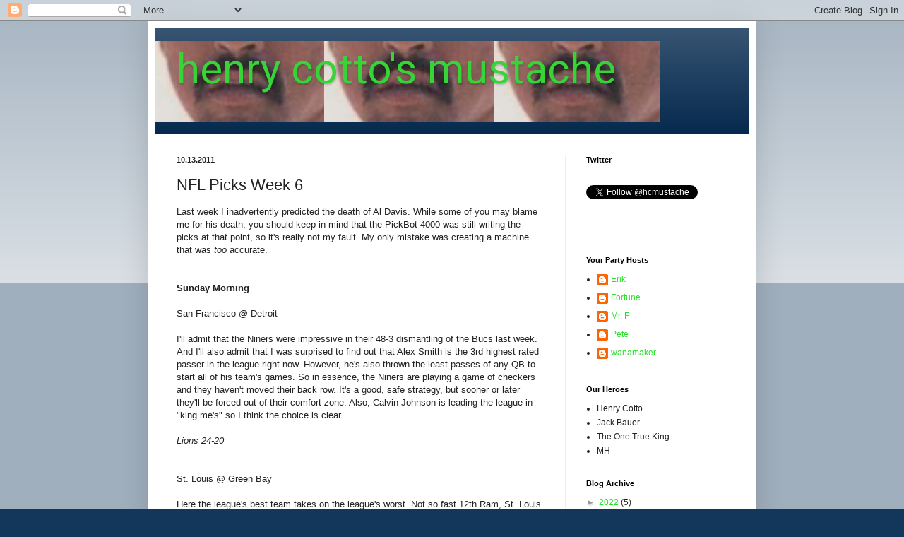

--- FILE ---
content_type: text/html; charset=UTF-8
request_url: http://www.henrycottosmustache.com/b/stats?style=BLACK_TRANSPARENT&timeRange=ALL_TIME&token=APq4FmDqmuvuo5JuA0Y4Lkqn-mvomgVQHhJCNsDXvNat315aqch0f0ga-EbDw1HzA4f8shPOemUZz1txSLCjFU7tXdUrglCpEA
body_size: 268
content:
{"total":607366,"sparklineOptions":{"backgroundColor":{"fillOpacity":0.1,"fill":"#000000"},"series":[{"areaOpacity":0.3,"color":"#202020"}]},"sparklineData":[[0,24],[1,3],[2,11],[3,5],[4,18],[5,31],[6,47],[7,23],[8,70],[9,94],[10,39],[11,58],[12,62],[13,57],[14,44],[15,6],[16,13],[17,14],[18,16],[19,32],[20,63],[21,51],[22,57],[23,99],[24,37],[25,37],[26,30],[27,28],[28,24],[29,13]],"nextTickMs":514285}

--- FILE ---
content_type: text/html; charset=utf-8
request_url: https://www.google.com/recaptcha/api2/aframe
body_size: 268
content:
<!DOCTYPE HTML><html><head><meta http-equiv="content-type" content="text/html; charset=UTF-8"></head><body><script nonce="8UlCWyqjOuxLJN-nXVa7uA">/** Anti-fraud and anti-abuse applications only. See google.com/recaptcha */ try{var clients={'sodar':'https://pagead2.googlesyndication.com/pagead/sodar?'};window.addEventListener("message",function(a){try{if(a.source===window.parent){var b=JSON.parse(a.data);var c=clients[b['id']];if(c){var d=document.createElement('img');d.src=c+b['params']+'&rc='+(localStorage.getItem("rc::a")?sessionStorage.getItem("rc::b"):"");window.document.body.appendChild(d);sessionStorage.setItem("rc::e",parseInt(sessionStorage.getItem("rc::e")||0)+1);localStorage.setItem("rc::h",'1767364802002');}}}catch(b){}});window.parent.postMessage("_grecaptcha_ready", "*");}catch(b){}</script></body></html>